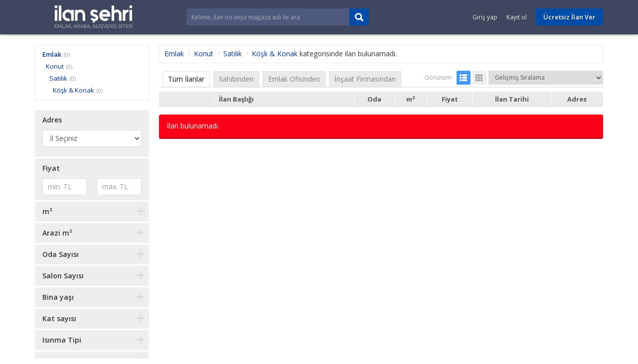

--- FILE ---
content_type: text/html; charset=UTF-8
request_url: https://www.ilansehri.com/906/emlak-konut-satilik-kosk-konak
body_size: 8718
content:
<!DOCTYPE HTML>
<html lang="tr-TR">
<head>
<meta charset="UTF-8">
<title>Köşk & Konak Ücretsiz İlan Sitesi</title>
<meta name="description" content="">
<link rel="stylesheet" href="https://www.ilansehri.com/temalar/limon_ilan/css/bootstrap.min.css"/>
<link rel="stylesheet" href="https://www.ilansehri.com/temalar/limon_ilan/css/font-awesome.min.css"/>
<link rel="stylesheet" href="https://www.ilansehri.com/temalar/limon_ilan/css/ionicons.min.css"/>
<link rel="stylesheet" href="https://www.ilansehri.com/temalar/limon_ilan/js/trumbowyg/ui/trumbowyg.min.css"/>
<link rel="stylesheet" href="https://www.ilansehri.com/temalar/limon_ilan/css/sidr.bare.min.css"/>
<link rel="stylesheet" href="https://www.ilansehri.com/temalar/limon_ilan/css/magnific-popup.css"/>
<link rel="stylesheet" href="https://www.ilansehri.com/temalar/limon_ilan/style.css?v=19995"/>
<link href="https://fonts.googleapis.com/css?family=Open+Sans:300,400,600,700,800&amp;subset=latin-ext" rel="stylesheet">
<link rel="canonical" href="https://www.ilansehri.com/906/emlak-konut-satilik-kosk-konak"/>
<link rel='icon' href='https://www.ilansehri.com/uploads/images/2021/10/22/1634905036964-6172b1958204b.png' /><meta name="viewport" content="width=device-width, initial-scale=1">
<meta http-equiv="cache-control" content="max-age=0" />
<meta http-equiv="cache-control" content="no-cache" />
<meta http-equiv="expires" content="0" />
<meta http-equiv="expires" content="Tue, 01 Jan 1980 1:00:00 GMT" />
<meta http-equiv="pragma" content="no-cache" />
<link rel="manifest" href="https://www.ilansehri.com/manifest.json">
<script>navigator.serviceWorker.register('sw.js');</script>
<style type="text/css">
	body {font-family:"Open Sans", sans-serif;}
header, header .sticky, .yazi .bilgi ul li a, #magaza_bilgi, ul.magaza_sec li a:hover, ul.magaza_sec li.active a, .mobil_header, .footer_sabit {background: #3f475f;}
#mmu_panel, .mm#mmu_panel ul li a {background: #3f475f !important;}
.mm#mmu_panel ul li a:hover, .mm#mmu_panel ul li a.active {background: #394157 !important;}
ul.renkli_menu li a:hover  {background: #3f475f !important;}
.yazi h1, .yazi .sidebar .benzer h3 a, .yazi.kategori .icerik h3 a, .yazi .kategori-baslik {color: #3f475f;}
header .ara input {background:#4e5a7d;}
header .ara.focus input {background:#ffffff !important;color:#3f475f !important;}
header .ara button {background: #004ca9 !important;color:#ffffff !important;}
header .ara button:hover {background:#2f8bf2 !important;color:#ffffff !important;}
header .header_link {color:#ffffff !important;}
header .header_link:hover {color:#ffffff !important;}
header .uyelik > a.btn-primary, .fixed-ekle-buton {background: #004ca9 !important;color: #ffffff !important;}
header .uyelik > a.btn-primary:hover, .fixed-ekle-buton:hover {background: #2f8bf2 !important;color: #ffffff !important;}
header .uyelik > a.yeni span.badge {background:#f51616;color:#ffffff;}
.s_istatistik .badge, .slidesjs-next, .slidesjs-previous {background:#3f475f !important;color:#ffffff !important;}
header {padding:0;}
.nav-tabs.ozel {border-bottom:4px solid #3f475f !important;height:40px;}
.nav-tabs.ozel li a {margin-left:0;margin-right:5px;padding:8px 14px;border:0;border-radius:0;text-shadow:none;background:#eeeeee;color:#3f475f;}
.nav-tabs.ozel li.active a {background:#3f475f;color:#ffffff;border:0;border-radius:0;}
.nav-tabs.ozel li.active a:before {display:none;}
</style>
</head>
<body>
<div id="fb-root"></div>
<script>(function(d, s, id) {
  var js, fjs = d.getElementsByTagName(s)[0];
  if (d.getElementById(id)) return;
  js = d.createElement(s); js.id = id;
  js.src = 'https://connect.facebook.net/tr_TR/sdk.js#xfbml=1&version=v3.1';
  fjs.parentNode.insertBefore(js, fjs);
}(document, 'script', 'facebook-jssdk'));</script>
<header class="visible-md visible-lg standart">

<div class="sticky"><div class="container">
	<div class="row">
		<div class="col-md-9 col-sm-12 yukseklik_h">
			<div class="logo noselect"><a href="https://www.ilansehri.com"><img src="https://www.ilansehri.com/uploads/images/2022/12/12/ilansehrilogo-63974fb287794.png" class="img-responsive" /></a></div>
		</div>
		<div class="ortala_h">
			<div class="col-md-14 col-md-offset-2 visible-md visible-lg">
				<form action="" method="post">
					<div class="input-group ara ">
					  <input type="text" id="ara_input" class="form-control" name="s" placeholder="Kelime, ilan no veya mağaza adı ile ara" value="" required>
					  <span class="input-group-btn">
						<button class="btn btn-default" name="ara_buton" type="submit" value="Ara"><i class="ion-search"></i></button>
					  </span>
					</div>
				</form>
			</div>
			<div class="col-md-17 col-sm-30 text-right uyelik">
								<a href="https://www.ilansehri.com/sayfa/giris-yap" class="btn header_link">Giriş yap</a>
				<a href="https://www.ilansehri.com/sayfa/kayit-ol" class="btn header_link">Kayıt ol</a>
				<a href="https://www.ilansehri.com/sayfa/giris-yap?r=ie" class="btn btn-primary btn-header">Ücretsiz İlan Ver</a>
					
			</div>
		</div>
	</div>
</div>
</div></header>

<div class="visible-sm visible-xs">
	<div class="mobil_header sticky">
		<div class="container">
			<div class="row">
								<div class="col-xs-8 text-center" >
					<button type="button" class="pull-left" id="mm_buton" href="#mm_panel"><i class="ion-navicon-round mr0"></i></button>
				</div>
				<div class="col-xs-26 yukseklik_h">
					<a href="https://www.ilansehri.com"><img src="https://www.ilansehri.com/uploads/images/2022/12/12/ilansehrilogo-63974f9e643db.png" class="img-responsive img-center mobil_logo"/></a>
				</div>
				<div class="col-xs-8 text-center" >
					<button type="button" class="pull-right" id="mmu_buton" href="#mmu_panel"><i class="ion-person-stalker mr0"></i></button>
				</div>
			</div>
		</div>
	</div>
	<form action="" method="post">
		<div class="mobil_ara">
		  <input style="width:88%;border-left:0;" type="text" id="m_ara_input" class="form-control pull-left" name="s" placeholder="Kelime, ilan no veya mağaza adı ile ara" value="" required>
		  <button style="width:12%;" class="btn btn-default pull-left" name="ara_buton" type="submit" value="Ara"><i class="ion-search mr0"></i></button>
		  <div class="clearfix"></div>
		</div>
	</form>
</div>
<div class="container mt20 arsiv">
	
	<div class="row">
		<div class="col-md-9 sidebar">
			<div class="panel panel-default beyaz">
				<div class="panel-body" id="mm_panel_copy">
					<ul class="ana_menu scroll">
					<li><a href='https://www.ilansehri.com/1/emlak'>Emlak</a><span class='toplam'>(0)</span>
								<ul>
							<li><a href='https://www.ilansehri.com/11/emlak-konut'>Konut</a><span class='toplam'>(0)</span>
								<ul>
							<li><a href='https://www.ilansehri.com/94/emlak-konut-satilik'>Satılık</a><span class='toplam'>(0)</span>
								<ul>
							<li><a href='https://www.ilansehri.com/906/emlak-konut-satilik-kosk-konak'>Köşk & Konak</a><span class='toplam'>(0)</span></li></ul></ul></ul>					</ul>
				</div>
			</div>
			
			<button id="filtre_panel_buton" class="btn btn-danger btn-block visible-xs visible-sm mb15"><i class="fa fa-filter"></i>SONUÇLARI FİLTRELE</button>
		
			<form action="" method="post" class="filtre_sm_hide">
			<div class="filtre_mobil_scroll scroll">
				<div class="panel panel-default beyaz filtre">
					<div class="panel-heading">Adres</div>
					<div class="panel-body">
					
												<div id="il_sec" style="margin-bottom:10px;"><select name='no_flash' id='no_flash' class='form-control'><option value='İl Seçiniz'>İl Seçiniz</option></select></div>
												<div id="ilce_sec" style="margin-bottom:10px;"></div>
						<div id="mahalle_sec"></div>
					</div>	
				</div>
				<div class="panel panel-default beyaz filtre">
					<div class="panel-heading">Fiyat</div>
					<div class="panel-body">
						<div class="row">
							<div class="col-xs-21">
								<input type="text" name="fiyat_min" id="fiyat_min" value="" placeholder="min. TL" class="form-control fiyat_mask" data-a-sep="." data-a-dec="," />
							</div>
							<div class="col-xs-21">
								<input type="text" name="fiyat_max" id="fiyat_max" value="" placeholder="max. TL" class="form-control fiyat_mask" data-a-sep="." data-a-dec="," />
							</div>
						</div>
					</div>	
				</div>			
				
											
							<div class="panel panel-default beyaz filtre kapali kapali">
								<a id="toggle"><div class="panel-heading">m²</div></a>
								<div class="panel-body">
								  
																<div class="row">
									<div class="col-xs-21">
										<input type="text" name="metrekare_min" id="metrekare_min" value="" placeholder="min." class="form-control"/>
									</div>
									<div class="col-xs-21">
										<input type="text" name="metrekare_max" id="metrekare_max" value="" placeholder="max." class="form-control"/>
									</div>
								</div>
																
								</div>	
							</div>
														
							<div class="panel panel-default beyaz filtre kapali kapali">
								<a id="toggle"><div class="panel-heading">Arazi m²</div></a>
								<div class="panel-body">
								  
																<div class="row">
									<div class="col-xs-21">
										<input type="text" name="arazi_metrekare_min" id="arazi_metrekare_min" value="" placeholder="min." class="form-control"/>
									</div>
									<div class="col-xs-21">
										<input type="text" name="arazi_metrekare_max" id="arazi_metrekare_max" value="" placeholder="max." class="form-control"/>
									</div>
								</div>
																
								</div>	
							</div>
														
							<div class="panel panel-default beyaz filtre kapali kapali">
								<a id="toggle"><div class="panel-heading">Oda Sayısı</div></a>
								<div class="panel-body">
								  
																<div class="row">
									<div class="col-xs-21">
										<input type="text" name="oda_sayisi_min" id="oda_sayisi_min" value="" placeholder="min." class="form-control"/>
									</div>
									<div class="col-xs-21">
										<input type="text" name="oda_sayisi_max" id="oda_sayisi_max" value="" placeholder="max." class="form-control"/>
									</div>
								</div>
																
								</div>	
							</div>
														
							<div class="panel panel-default beyaz filtre kapali kapali">
								<a id="toggle"><div class="panel-heading">Salon Sayısı</div></a>
								<div class="panel-body">
								  
																<div class="row">
									<div class="col-xs-21">
										<input type="text" name="salon_sayisi_min" id="salon_sayisi_min" value="" placeholder="min." class="form-control"/>
									</div>
									<div class="col-xs-21">
										<input type="text" name="salon_sayisi_max" id="salon_sayisi_max" value="" placeholder="max." class="form-control"/>
									</div>
								</div>
																
								</div>	
							</div>
														
							<div class="panel panel-default beyaz filtre kapali kapali">
								<a id="toggle"><div class="panel-heading">Bina yaşı</div></a>
								<div class="panel-body">
								  
																<div class="row">
									<div class="col-xs-21">
										<input type="text" name="bina_yasi_min" id="bina_yasi_min" value="" placeholder="min." class="form-control"/>
									</div>
									<div class="col-xs-21">
										<input type="text" name="bina_yasi_max" id="bina_yasi_max" value="" placeholder="max." class="form-control"/>
									</div>
								</div>
																
								</div>	
							</div>
														
							<div class="panel panel-default beyaz filtre kapali kapali">
								<a id="toggle"><div class="panel-heading">Kat sayısı</div></a>
								<div class="panel-body">
								  
																<div class="row">
									<div class="col-xs-21">
										<input type="text" name="kat_sayisi_min" id="kat_sayisi_min" value="" placeholder="min." class="form-control"/>
									</div>
									<div class="col-xs-21">
										<input type="text" name="kat_sayisi_max" id="kat_sayisi_max" value="" placeholder="max." class="form-control"/>
									</div>
								</div>
																
								</div>	
							</div>
														
							<div class="panel panel-default beyaz filtre kapali kapali">
								<a id="toggle"><div class="panel-heading">Isınma Tipi</div></a>
								<div class="panel-body">
								  
																<div class="form-group">
									<select class="form-control" id="isinma_tipi" name="isinma_tipi" placeholder="Isınma Tipi">
									<option value="">Seçiniz</option>
									<option value='Isı Pompası' >Isı Pompası</option><option value='Kat Kaloriferi' >Kat Kaloriferi</option><option value='Klima' >Klima</option><option value='Kombi' >Kombi</option><option value='Soba' >Soba</option><option value='Şömine' >Şömine</option><option value='Yerden Isıtma' >Yerden Isıtma</option><option value='Isıtma Sistemi Yok' >Isıtma Sistemi Yok</option>									</select>
								</div>
																
								</div>	
							</div>
														
							<div class="panel panel-default beyaz filtre kapali kapali">
								<a id="toggle"><div class="panel-heading">Yapı Tipi</div></a>
								<div class="panel-body">
								  
																<div class="form-group">
									<select class="form-control" id="yapi_tipi" name="yapi_tipi" placeholder="Yapı Tipi">
									<option value="">Seçiniz</option>
									<option value='Ahşap' >Ahşap</option><option value='Betonarme' >Betonarme</option><option value='Çelik Konstrüksiyon' >Çelik Konstrüksiyon</option><option value='Yarı Kagir' >Yarı Kagir</option><option value='Tam Kagir' >Tam Kagir</option><option value='Taş Ev' >Taş Ev</option>									</select>
								</div>
																
								</div>	
							</div>
														
							<div class="panel panel-default beyaz filtre kapali kapali">
								<a id="toggle"><div class="panel-heading">Banyo sayısı</div></a>
								<div class="panel-body">
								  
																<div class="row">
									<div class="col-xs-21">
										<input type="text" name="banyo_sayisi_min" id="banyo_sayisi_min" value="" placeholder="min." class="form-control"/>
									</div>
									<div class="col-xs-21">
										<input type="text" name="banyo_sayisi_max" id="banyo_sayisi_max" value="" placeholder="max." class="form-control"/>
									</div>
								</div>
																
								</div>	
							</div>
														
							<div class="panel panel-default beyaz filtre kapali kapali">
								<a id="toggle"><div class="panel-heading">Balkon</div></a>
								<div class="panel-body">
								  
																<div class="form-group">
									<select class="form-control" id="balkon" name="balkon" placeholder="Balkon">
									<option value="">Seçiniz</option>
									<option value='Var' >Var</option><option value='Yok' >Yok</option>									</select>
								</div>
																
								</div>	
							</div>
														
							<div class="panel panel-default beyaz filtre kapali kapali">
								<a id="toggle"><div class="panel-heading">Yapının Durumu</div></a>
								<div class="panel-body">
								  
																<div class="form-group">
									<select class="form-control" id="yapinin_durumu" name="yapinin_durumu" placeholder="Yapının Durumu">
									<option value="">Seçiniz</option>
									<option value='Sıfır' >Sıfır</option><option value='İkinci El' >İkinci El</option><option value='Yapım Aşamasında' >Yapım Aşamasında</option><option value='Tarihi Eser' >Tarihi Eser</option>									</select>
								</div>
																
								</div>	
							</div>
														
							<div class="panel panel-default beyaz filtre kapali kapali">
								<a id="toggle"><div class="panel-heading">Tapu Durumu</div></a>
								<div class="panel-body">
								  
																<div class="form-group">
									<select class="form-control" id="tapu_durumu" name="tapu_durumu" placeholder="Tapu Durumu">
									<option value="">Seçiniz</option>
									<option value='Arsa Tapusu' >Arsa Tapusu</option><option value='Kat İrtifaklı Tapu' >Kat İrtifaklı Tapu</option><option value='Kat Mülkiyetli Tapu' >Kat Mülkiyetli Tapu</option>									</select>
								</div>
																
								</div>	
							</div>
														
							<div class="panel panel-default beyaz filtre kapali kapali">
								<a id="toggle"><div class="panel-heading">Zemin Etüdü</div></a>
								<div class="panel-body">
								  
																<div class="form-group">
									<select class="form-control" id="zemin_etudu" name="zemin_etudu" placeholder="Zemin Etüdü">
									<option value="">Seçiniz</option>
									<option value='Var' >Var</option><option value='Yok' >Yok</option>									</select>
								</div>
																
								</div>	
							</div>
														
							<div class="panel panel-default beyaz filtre kapali kapali">
								<a id="toggle"><div class="panel-heading">Krediye Uygun</div></a>
								<div class="panel-body">
								  
																<div class="form-group">
									<select class="form-control" id="krediye_uygun" name="krediye_uygun" placeholder="Krediye Uygun">
									<option value="">Seçiniz</option>
									<option value='Evet' >Evet</option><option value='Hayır' >Hayır</option><option value='Bilinmiyor' >Bilinmiyor</option>									</select>
								</div>
																
								</div>	
							</div>
														
							<div class="panel panel-default beyaz filtre kapali kapali">
								<a id="toggle"><div class="panel-heading">Kimden</div></a>
								<div class="panel-body">
								  
																<div class="form-group">
									<select class="form-control" id="kimden" name="kimden" placeholder="Kimden">
									<option value="">Seçiniz</option>
									<option value='Sahibinden' >Sahibinden</option><option value='Emlak Ofisinden' >Emlak Ofisinden</option><option value='İnşaat Firmasından' >İnşaat Firmasından</option>									</select>
								</div>
																
								</div>	
							</div>
														
							<div class="panel panel-default beyaz filtre kapali kapali">
								<a id="toggle"><div class="panel-heading">Görüntülü Arama İle Gezilebilir</div></a>
								<div class="panel-body">
								  
																<div class="form-group">
									<select class="form-control" id="goruntulu_arama_ile_gezilebilir" name="goruntulu_arama_ile_gezilebilir" placeholder="Görüntülü Arama İle Gezilebilir">
									<option value="">Seçiniz</option>
									<option value='Evet' >Evet</option><option value='Hayır' >Hayır</option>									</select>
								</div>
																
								</div>	
							</div>
										</div>
			<button type="submit" name="buton" id="buton" class="btn btn-primary btn-block" value="Filtrele"><i class="fa fa-filter"></i>Filtrele</button>
			</form>
		
		</div>
		<div class="col-md-33">
			<div class="panel panel-default beyaz sonuc visible-md visible-lg">
				<div class="panel-body">
					<span class="kategori">
					<a href='https://www.ilansehri.com/1/emlak'>Emlak</a><a href='https://www.ilansehri.com/11/emlak-konut'>Konut</a><a href='https://www.ilansehri.com/94/emlak-konut-satilik'>Satılık</a><a href="https://www.ilansehri.com/906/emlak-konut-satilik-kosk-konak">Köşk & Konak</a>
					</span> kategorisinde 
															</span> ilan bulunamadı.
									</div>
			</div>
			
			
			
			<div class="panel panel-default beyaz tab mt15">
				<div class="panel-heading">
				  <ul class="nav nav-tabs ozel noselect visible-sm visible-md visible-lg" role="tablist">
										<li role="presentation" class='active'><a href="https://www.ilansehri.com/906/emlak-konut-satilik-kosk-konak?tab=tumu">Tüm İlanlar</a></li>
					<li role='presentation' ><a href='https://www.ilansehri.com/906/emlak-konut-satilik-kosk-konak?tab=kimden&ara=Sahibinden'>Sahibinden</a></li><li role='presentation' ><a href='https://www.ilansehri.com/906/emlak-konut-satilik-kosk-konak?tab=kimden&ara=Emlak Ofisinden'>Emlak Ofisinden</a></li><li role='presentation' ><a href='https://www.ilansehri.com/906/emlak-konut-satilik-kosk-konak?tab=kimden&ara=İnşaat Firmasından'>İnşaat Firmasından</a></li>				  </ul>
				  <div class="sag">
				  					<ul class="listeleme noselect visible-sm visible-md visible-lg">
						<li class="baslik">Görünüm</li>
						<li class='active'><a href="https://www.ilansehri.com/906/emlak-konut-satilik-kosk-konak?gorunum=tablo"><i class="glyphicon glyphicon-th-list" aria-hidden="true"></i></a></li>
						<li ><a href="https://www.ilansehri.com/906/emlak-konut-satilik-kosk-konak?gorunum=ikili"><i class="glyphicon glyphicon-th" aria-hidden="true"></i></a></li>
					</ul>
				  					<select id="jump" name="jump">
					  <option value="https://www.ilansehri.com/906/emlak-konut-satilik-kosk-konak?sirala=gelismis" selected='selected'>Gelişmiş Sıralama</option>
					  <option value="https://www.ilansehri.com/906/emlak-konut-satilik-kosk-konak?sirala=fiyat_artan" >Fiyata göre (Önce en düşük)</option>
					  <option value="https://www.ilansehri.com/906/emlak-konut-satilik-kosk-konak?sirala=fiyat_azalan" >Fiyata göre (Önce en yüksek)</option>
					  <option value="https://www.ilansehri.com/906/emlak-konut-satilik-kosk-konak?sirala=tarih_yeni" >Tarihe göre (Önce en yeni)</option>
					  <option value="https://www.ilansehri.com/906/emlak-konut-satilik-kosk-konak?sirala=tarih_eski" >Tarihe göre (Önce en eski)</option>
					</select>
				  </div>
				  
				</div>
				
				<div class="panel-body">
	<table class="table table-condensed table-striped liste">
		<thead>
			<tr>
				<th width="110"></th>
				<th class="baslik_th" width="280">İlan Başlığı</th>
				<th class='visible-md visible-lg'>Oda</th><th class='visible-md visible-lg'>m²</th>				<th class="visible-sm visible-md visible-lg">Fiyat</th>
				<th class="visible-md visible-lg">İlan Tarihi</th>
				<th class="visible-sm visible-md visible-lg">Adres</th>
			</tr>
		</thead>
		<tbody>
				

		</tbody>
	</table>				
	
</div>
				<div class='alert alert-danger mt15'>İlan bulunamadı.</div>			</div>

						
			
					</div>
	</div>

</div>

<footer>
<div class="container">


<div class="row">
<div class="col-md-a5">
	<div class='baslik'>Kurumsal</div>	<ul class='footer_1 '><li ><a href='https://www.ilansehri.com/hakkimizda-1' title='Hakkımızda'>Hakkımızda</a></li><li ><a href='https://www.ilansehri.com/reklam-16' title='Reklam'>Reklam</a></li><li ><a href='https://www.ilansehri.com/iletisim-3' title='İletişim'>İletişim</a></li></ul></div>
<div class="col-md-a5">
	<div class='baslik'>Kullanım ve Şartlar</div>	<ul class='footer_2 '><li ><a href='https://www.ilansehri.com/kullanim-kosullari-13' title='Kullanım Koşulları'>Kullanım Koşulları</a></li><li ><a href='https://www.ilansehri.com/ilan-verme-kurallari-2' title='İlan Verme Kuralları'>İlan Verme Kuralları</a></li><li ><a href='https://www.ilansehri.com/gizlilik-politikasi-15' title='Gizlilik Politikası'>Gizlilik Politikası</a></li><li ><a href='https://www.ilansehri.com/yasakli-urunler-listesi-80' title='Yasaklı Ürünler Listesi'>Yasaklı Ürünler Listesi</a></li><li ><a href='https://www.ilansehri.com/ilan-vermenin-puf-noktalari-81' title='İlan Vermenin Püf Noktaları'>İlan Vermenin Püf Noktaları</a></li><li ><a href='https://www.ilansehri.com/ucretsiz-ilan-verme-hakkinda-88' title='Ücretsiz ilan verme hakkında'>Ücretsiz ilan verme hakkında</a></li></ul></div>
<div class="col-md-a5">
	<div class='baslik'>Üyelik</div>	<ul class='footer_3 '><li ><a href='https://www.ilansehri.com/bireysel-uyelik-paketleri-9' title='Bireysel Üyelik Paketleri'>Bireysel Üyelik Paketleri</a></li><li ><a href='https://www.ilansehri.com/kurumsal-magaza-paketleri-6' title='Kurumsal Mağaza Paketleri'>Kurumsal Mağaza Paketleri</a></li><li ><a href='https://www.ilansehri.com/kurumsal-uyelik-hakkinda-17' title='Kurumsal Üyelik Hakkında'>Kurumsal Üyelik Hakkında</a></li><li ><a href='https://www.ilansehri.com/magaza-acma-sartlari-5' title='Mağaza Açma Şartları'>Mağaza Açma Şartları</a></li><li ><a href='https://www.ilansehri.com/nasil-magaza-acabilirim-4' title='Nasıl Mağaza Açabilirim?'>Nasıl Mağaza Açabilirim?</a></li></ul></div>
<div class="col-md-a5">
	<div class='baslik'>Doping</div>	<ul class='footer_4 '><li ><a href='https://www.ilansehri.com/doping-nedir-7' title='Doping Nedir?'>Doping Nedir?</a></li><li ><a href='https://www.ilansehri.com/sik-sorulan-sorular-10' title='Sık Sorulan Sorular'>Sık Sorulan Sorular</a></li><li ><a href='https://www.ilansehri.com/doping-satin-alma-sartlari-85' title='Doping Satın Alma Şartları'>Doping Satın Alma Şartları</a></li></ul></div>
<div class="col-md-a5">
	<div class='baslik'>Güvenli E-Ticaret</div>	<ul class='footer_5 '><li ><a href='https://www.ilansehri.com/guvenli-e-ticaret-11' title='Güvenli E-Ticaret'>Güvenli E-Ticaret</a></li><li ><a href='https://www.ilansehri.com/guvenli-alisveris-ipuclari-12' title='Güvenli Alışveriş İpuçları'>Güvenli Alışveriş İpuçları</a></li><li ><a href='https://www.ilansehri.com/guvenli-odeme-sistemi-82' title='Güvenli Ödeme Sistemi'>Güvenli Ödeme Sistemi</a></li><li ><a href='https://www.ilansehri.com/iadeiptal-sartlari-83' title='İade / İptal Şartları'>İade / İptal Şartları</a></li></ul></div>
</div>

<div class="iletisim" >
	<div class="baslik">BİZE ULAŞIN</div>
	<div class="row">
				<div class="col-md-27">
			<a href="tel:0543 274 77 32"><div class="buton tel"><i class="ion-iphone"></i>0543 274 77 32</div></a>			<a href="mailto:info@ilansehri.com"><div class="buton email"><i class="ion-email"></i>info@ilansehri.com</div></a>			<a href="https://wa.me/+900543 274 77 32"><div class="buton whatsapp"><i class="fa fa-whatsapp"></i>Whatsapp Destek: 0543 274 77 32</div></a>		</div>
		<div class="col-md-15 sosyal">
			<div class="pull-right">
				<a href="https://tr-tr.facebook.com/ilansehri" class="buton facebook"><i class="fa fa-facebook"></i></a>				<a href="https://twitter.com/ilansehri" class="buton twitter"><i class="fa fa-twitter"></i></a>				<a href="https://instagram.com/ilansehri" class="buton instagram"><i class="fa fa-instagram"></i></a>				<a href="https://www.youtube.com/channel/UCL1IRQKoHLj-rG34Ab2I5jg" class="buton youtube"><i class="fa fa-youtube-play"></i></a>			</div>
		</div>
	</div>

	<div class="text-center">
					</div>
</div>


<p>ilansehri.com'da yer alan kullanıcıların oluşturduğu tüm içerik, görüş ve bilgilerin doğruluğu, eksiksiz ve değişmez olduğu, yayınlanması ile ilgili yasal yükümlülükler içeriği oluşturan kullanıcıya aittir. Bu içeriğin, görüş ve bilgilerin yanlışlık, eksiklik veya yasalarla düzenlenmiş kurallara aykırılığından ilansehri.com hiçbir şekilde sorumlu değildir. Sorularınız için ilan sahibi ile irtibata geçebilirsiniz.&nbsp;Copyright © 2015-2025&nbsp;ilansehri.com</p>


<ul class="footer_sabit visible-xs">
	<li><a class="geri"><i class="fa fa-arrow-left"></i>Geri</a></li>
	<li><a href="https://www.ilansehri.com/sayfa/vitrin-ilanlari"><i class="fa fa-th-large"></i>Vitrin</a></li>
	<li><a href="https://www.ilansehri.com/sayfa/ilan-ekle"><i class="fa fa-plus"></i>İlan Ekle</a></li>
			<li><a href="https://www.ilansehri.com/sayfa/giris-yap/"><i class="fa fa-sign-in"></i>Giriş Yap</a></li>
	</ul>
<style>
.mobil_fixed_iletisim {bottom:44px;}
</style>

</div>
</footer>

<!-- ARA Modal -->
<div class="modal fade" id="ara_modal" tabindex="-1" role="dialog" aria-labelledby="ara_modal">
  <div class="modal-dialog" role="document">
	<form action="" method="post">
    <div class="modal-content">
      <div class="modal-header">
        <button type="button" class="close" data-dismiss="modal" aria-label="Close"><span aria-hidden="true">&times;</span></button>
        <h4 class="modal-title" id="myModalLabel">İlan Ara</h4>
      </div>
      <div class="modal-body">
	  
		<div id='form_s' class='form-group'>
			<label for='s'>Aranacak Kelime <span style='color:#e74c3c;margin-left:3px;'>*</span></label>
			<p class='help-block'>Kelime, ilan no veya mağaza adı ile ara</p>
			<input type='text' class='form-control' id='s' name='s' placeholder='Aranacak Kelime' value=''  required>
		</div>      </div>
      <div class="modal-footer">
        <button type="button" class="btn btn-default" data-dismiss="modal">Kapat</button>
		<button class="btn btn-primary" name="ara_buton" type="submit" value="Ara"><i class="ion-search"></i>Ara</button>
      </div>
    </div>
	</form>
  </div>
</div>
<div id="mm_panel" class="mm">
	<ul class="ana_menu">
		<li><a href="https://www.ilansehri.com/sayfa/acil-acil"><i class="ion-android-alarm-clock" style="background:;"></i>Acil Acil</a></li>
		<li><a href="https://www.ilansehri.com/sayfa/fiyati-dusenler"><i class="ion-arrow-graph-down-right" style="background:;"></i>Fiyatı Düşenler</a></li>
		<li><a href="https://www.ilansehri.com/sayfa/vitrin-ilanlari"><i class="ion-podium" style="background:;"></i>Tüm Vitrin İlanları</a></li>
				<li><a href="https://www.ilansehri.com/1/emlak"><i class="ion-home" style="background:#ffa700 !important;"></i>Emlak</a></li>
				<li><a href="https://www.ilansehri.com/4/ikinci-el-ve-sifir-alisveris"><i class="ion-bag" style="background:#6c6ffc !important;"></i>İkinci El ve Sıfır Alışveriş</a></li>
				<li><a href="https://www.ilansehri.com/2/vasita"><i class="ion-model-s" style="background:#f32b2d !important;"></i>Vasıta</a></li>
			</ul>
</div>

<div id="mmu_panel" class="mm">
		<ul>
	<li><a href="https://www.ilansehri.com/sayfa/giris-yap"><i class="ion-person"></i>Giriş yap</a></li>
	<li><a href="https://www.ilansehri.com/sayfa/kayit-ol"><i class="ion-person-add"></i>Kayıt ol</a></li>
	<li><a href="https://www.ilansehri.com/sayfa/giris-yap?r=ie"><i class="ion-plus"></i>Ücretsiz İlan Ver</a></li>
	</ul>
	</div>

<div style="display:none;">
<script async src="https://www.googletagmanager.com/gtag/js?id=UA-62565723-1"></script>
<script>
  window.dataLayer = window.dataLayer || [];
  function gtag(){dataLayer.push(arguments);}
  gtag('js', new Date());

  gtag('config', 'UA-62565723-1');
</script>



<script async src="https://pagead2.googlesyndication.com/pagead/js/adsbygoogle.js?client=ca-pub-7740969725471212"
     crossorigin="anonymous"></script></div>


<script type="text/javascript" src="https://www.ilansehri.com/temalar/limon_ilan/js/jquery-3.3.1.min.js"></script>
<script src="https://code.jquery.com/ui/1.12.1/jquery-ui.js"></script>
<script type="text/javascript" src="https://www.ilansehri.com/temalar/limon_ilan/js/bootstrap.min.js"></script>
<script type="text/javascript" src="https://www.ilansehri.com/temalar/limon_ilan/js/jquery.slides.min.js"></script>
<script type="text/javascript" src="https://www.ilansehri.com/temalar/limon_ilan/js/notify.min.js"></script>
<script type="text/javascript" src="https://www.ilansehri.com/temalar/limon_ilan/js/jquery.mask.min.js"></script>
<script type="text/javascript" src="https://www.ilansehri.com/temalar/limon_ilan/js/jquery.sticky.js"></script>
<script type="text/javascript" src="https://www.ilansehri.com/temalar/limon_ilan/js/jquery.magnific-popup.min.js"></script>
<script type="text/javascript" src="https://www.ilansehri.com/temalar/limon_ilan/js/jquery.sidr.min.js"></script>
<script type="text/javascript" src="https://www.ilansehri.com/temalar/limon_ilan/js/main.js?v=19995"></script>


<div class='yazilim text-center'><a href='https://www.limontasarim.com' class='limontasarim' target='_blank'></a></div>
<style>
.yazilim {font-size:11px !important;line-height:16px !important;padding:10px !important;margin:0 !important;color:#999 !important;background:#f9f9f9 !important;margin-top:-15px !important;padding-bottom:25px !important;display:block !important;}
.yazilim a {color:#999 !important;text-decoration:none !important;}
.yazilim a.limontasarim {background:url('https://www.limontasarim.com/img/footer_logo/1.png') !important;width:147px !important;height:38px !important;display:block !important;margin-left:auto !important;margin-right:auto !important;}
</style>
		</body>
</html><script type="text/javascript" src="https://www.ilansehri.com/temalar/limon_ilan/js/autoNumeric.js"></script>
<script type="text/javascript">
$(function(){
$("#il_sec").load("https://www.ilansehri.com/temalar/limon_ilan/ajax.php?islem=il_sec&tip=filtre");
$('[data-toggle="tooltip"]').tooltip();
$('.fiyat_mask').autoNumeric('init',{mDec:0});
});

$("#filtre_panel_buton").click(function(){
	$(".filtre_sm_hide").slideToggle(500);	
});

</script>

--- FILE ---
content_type: text/html; charset=utf-8
request_url: https://www.google.com/recaptcha/api2/aframe
body_size: 267
content:
<!DOCTYPE HTML><html><head><meta http-equiv="content-type" content="text/html; charset=UTF-8"></head><body><script nonce="-xjA-qvIEJxDUn_41o1Itw">/** Anti-fraud and anti-abuse applications only. See google.com/recaptcha */ try{var clients={'sodar':'https://pagead2.googlesyndication.com/pagead/sodar?'};window.addEventListener("message",function(a){try{if(a.source===window.parent){var b=JSON.parse(a.data);var c=clients[b['id']];if(c){var d=document.createElement('img');d.src=c+b['params']+'&rc='+(localStorage.getItem("rc::a")?sessionStorage.getItem("rc::b"):"");window.document.body.appendChild(d);sessionStorage.setItem("rc::e",parseInt(sessionStorage.getItem("rc::e")||0)+1);localStorage.setItem("rc::h",'1768504968941');}}}catch(b){}});window.parent.postMessage("_grecaptcha_ready", "*");}catch(b){}</script></body></html>